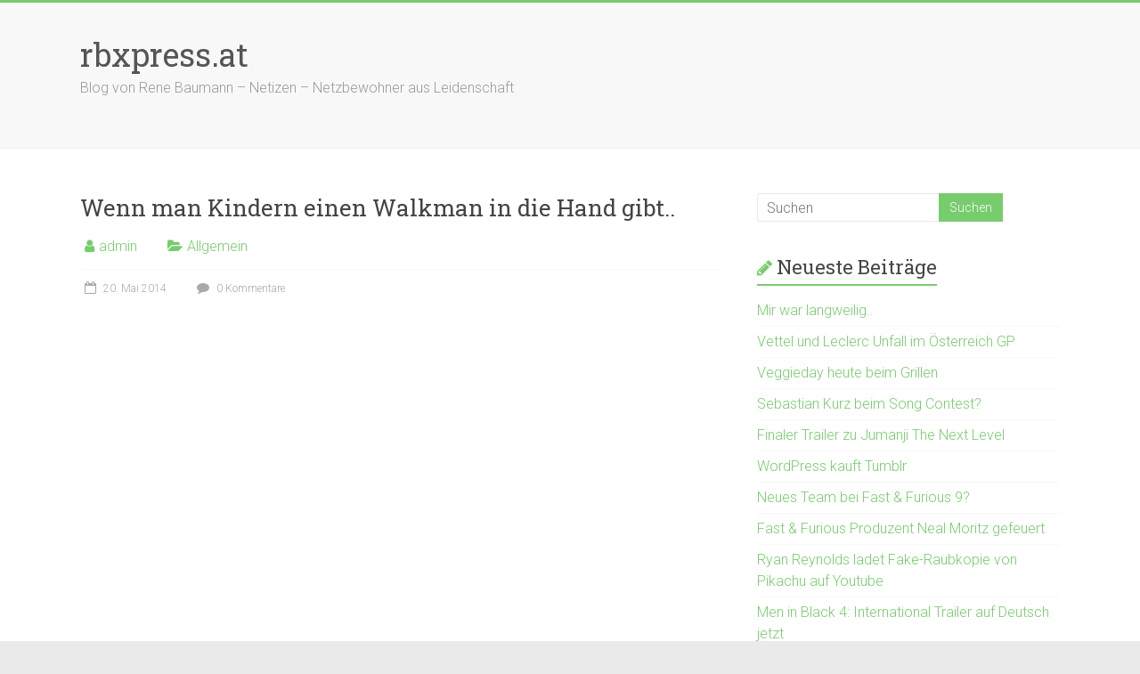

--- FILE ---
content_type: text/html; charset=UTF-8
request_url: https://www.rbxpress.at/wenn-man-kindern-einen-walkman-in-hand-gibt/
body_size: 8534
content:
<!DOCTYPE html>
<html lang="de">
<head>
<meta charset="UTF-8" />
<meta name="viewport" content="width=device-width, initial-scale=1">
<link rel="profile" href="https://gmpg.org/xfn/11" />
<meta name='robots' content='index, follow, max-image-preview:large, max-snippet:-1, max-video-preview:-1' />
	<style>img:is([sizes="auto" i], [sizes^="auto," i]) { contain-intrinsic-size: 3000px 1500px }</style>
	
	<!-- This site is optimized with the Yoast SEO plugin v24.7 - https://yoast.com/wordpress/plugins/seo/ -->
	<title>Wenn man Kindern einen Walkman in die Hand gibt.. - rbxpress.at</title>
	<link rel="canonical" href="https://www.rbxpress.at/wenn-man-kindern-einen-walkman-in-hand-gibt/" />
	<meta name="twitter:label1" content="Verfasst von" />
	<meta name="twitter:data1" content="admin" />
	<meta name="twitter:label2" content="Geschätzte Lesezeit" />
	<meta name="twitter:data2" content="1 Minute" />
	<script type="application/ld+json" class="yoast-schema-graph">{"@context":"https://schema.org","@graph":[{"@type":"WebPage","@id":"https://www.rbxpress.at/wenn-man-kindern-einen-walkman-in-hand-gibt/","url":"https://www.rbxpress.at/wenn-man-kindern-einen-walkman-in-hand-gibt/","name":"Wenn man Kindern einen Walkman in die Hand gibt.. - rbxpress.at","isPartOf":{"@id":"https://www.rbxpress.at/#website"},"datePublished":"2014-05-20T11:47:00+00:00","author":{"@id":"https://www.rbxpress.at/#/schema/person/2d1af6d6dad30151b3d2cbf5efdc7c4a"},"breadcrumb":{"@id":"https://www.rbxpress.at/wenn-man-kindern-einen-walkman-in-hand-gibt/#breadcrumb"},"inLanguage":"de","potentialAction":[{"@type":"ReadAction","target":["https://www.rbxpress.at/wenn-man-kindern-einen-walkman-in-hand-gibt/"]}]},{"@type":"BreadcrumbList","@id":"https://www.rbxpress.at/wenn-man-kindern-einen-walkman-in-hand-gibt/#breadcrumb","itemListElement":[{"@type":"ListItem","position":1,"name":"Home","item":"https://www.rbxpress.at/"},{"@type":"ListItem","position":2,"name":"Wenn man Kindern einen Walkman in die Hand gibt.."}]},{"@type":"WebSite","@id":"https://www.rbxpress.at/#website","url":"https://www.rbxpress.at/","name":"rbxpress.at","description":"Blog von Rene Baumann - Netizen - Netzbewohner aus Leidenschaft","potentialAction":[{"@type":"SearchAction","target":{"@type":"EntryPoint","urlTemplate":"https://www.rbxpress.at/?s={search_term_string}"},"query-input":{"@type":"PropertyValueSpecification","valueRequired":true,"valueName":"search_term_string"}}],"inLanguage":"de"},{"@type":"Person","@id":"https://www.rbxpress.at/#/schema/person/2d1af6d6dad30151b3d2cbf5efdc7c4a","name":"admin","url":"https://www.rbxpress.at/author/admin/"}]}</script>
	<!-- / Yoast SEO plugin. -->


<link rel='dns-prefetch' href='//fonts.googleapis.com' />
<link rel="alternate" type="application/rss+xml" title="rbxpress.at &raquo; Feed" href="https://www.rbxpress.at/feed/" />
<link rel="alternate" type="application/rss+xml" title="rbxpress.at &raquo; Kommentar-Feed" href="https://www.rbxpress.at/comments/feed/" />
<link rel="alternate" type="application/rss+xml" title="rbxpress.at &raquo; Kommentar-Feed zu Wenn man Kindern einen Walkman in die Hand gibt.." href="https://www.rbxpress.at/wenn-man-kindern-einen-walkman-in-hand-gibt/feed/" />
<script type="text/javascript">
/* <![CDATA[ */
window._wpemojiSettings = {"baseUrl":"https:\/\/s.w.org\/images\/core\/emoji\/15.0.3\/72x72\/","ext":".png","svgUrl":"https:\/\/s.w.org\/images\/core\/emoji\/15.0.3\/svg\/","svgExt":".svg","source":{"concatemoji":"https:\/\/www.rbxpress.at\/wp-includes\/js\/wp-emoji-release.min.js?ver=6.7.4"}};
/*! This file is auto-generated */
!function(i,n){var o,s,e;function c(e){try{var t={supportTests:e,timestamp:(new Date).valueOf()};sessionStorage.setItem(o,JSON.stringify(t))}catch(e){}}function p(e,t,n){e.clearRect(0,0,e.canvas.width,e.canvas.height),e.fillText(t,0,0);var t=new Uint32Array(e.getImageData(0,0,e.canvas.width,e.canvas.height).data),r=(e.clearRect(0,0,e.canvas.width,e.canvas.height),e.fillText(n,0,0),new Uint32Array(e.getImageData(0,0,e.canvas.width,e.canvas.height).data));return t.every(function(e,t){return e===r[t]})}function u(e,t,n){switch(t){case"flag":return n(e,"\ud83c\udff3\ufe0f\u200d\u26a7\ufe0f","\ud83c\udff3\ufe0f\u200b\u26a7\ufe0f")?!1:!n(e,"\ud83c\uddfa\ud83c\uddf3","\ud83c\uddfa\u200b\ud83c\uddf3")&&!n(e,"\ud83c\udff4\udb40\udc67\udb40\udc62\udb40\udc65\udb40\udc6e\udb40\udc67\udb40\udc7f","\ud83c\udff4\u200b\udb40\udc67\u200b\udb40\udc62\u200b\udb40\udc65\u200b\udb40\udc6e\u200b\udb40\udc67\u200b\udb40\udc7f");case"emoji":return!n(e,"\ud83d\udc26\u200d\u2b1b","\ud83d\udc26\u200b\u2b1b")}return!1}function f(e,t,n){var r="undefined"!=typeof WorkerGlobalScope&&self instanceof WorkerGlobalScope?new OffscreenCanvas(300,150):i.createElement("canvas"),a=r.getContext("2d",{willReadFrequently:!0}),o=(a.textBaseline="top",a.font="600 32px Arial",{});return e.forEach(function(e){o[e]=t(a,e,n)}),o}function t(e){var t=i.createElement("script");t.src=e,t.defer=!0,i.head.appendChild(t)}"undefined"!=typeof Promise&&(o="wpEmojiSettingsSupports",s=["flag","emoji"],n.supports={everything:!0,everythingExceptFlag:!0},e=new Promise(function(e){i.addEventListener("DOMContentLoaded",e,{once:!0})}),new Promise(function(t){var n=function(){try{var e=JSON.parse(sessionStorage.getItem(o));if("object"==typeof e&&"number"==typeof e.timestamp&&(new Date).valueOf()<e.timestamp+604800&&"object"==typeof e.supportTests)return e.supportTests}catch(e){}return null}();if(!n){if("undefined"!=typeof Worker&&"undefined"!=typeof OffscreenCanvas&&"undefined"!=typeof URL&&URL.createObjectURL&&"undefined"!=typeof Blob)try{var e="postMessage("+f.toString()+"("+[JSON.stringify(s),u.toString(),p.toString()].join(",")+"));",r=new Blob([e],{type:"text/javascript"}),a=new Worker(URL.createObjectURL(r),{name:"wpTestEmojiSupports"});return void(a.onmessage=function(e){c(n=e.data),a.terminate(),t(n)})}catch(e){}c(n=f(s,u,p))}t(n)}).then(function(e){for(var t in e)n.supports[t]=e[t],n.supports.everything=n.supports.everything&&n.supports[t],"flag"!==t&&(n.supports.everythingExceptFlag=n.supports.everythingExceptFlag&&n.supports[t]);n.supports.everythingExceptFlag=n.supports.everythingExceptFlag&&!n.supports.flag,n.DOMReady=!1,n.readyCallback=function(){n.DOMReady=!0}}).then(function(){return e}).then(function(){var e;n.supports.everything||(n.readyCallback(),(e=n.source||{}).concatemoji?t(e.concatemoji):e.wpemoji&&e.twemoji&&(t(e.twemoji),t(e.wpemoji)))}))}((window,document),window._wpemojiSettings);
/* ]]> */
</script>
<style id='wp-emoji-styles-inline-css' type='text/css'>

	img.wp-smiley, img.emoji {
		display: inline !important;
		border: none !important;
		box-shadow: none !important;
		height: 1em !important;
		width: 1em !important;
		margin: 0 0.07em !important;
		vertical-align: -0.1em !important;
		background: none !important;
		padding: 0 !important;
	}
</style>
<link rel='stylesheet' id='wp-block-library-css' href='https://www.rbxpress.at/wp-includes/css/dist/block-library/style.min.css?ver=6.7.4' type='text/css' media='all' />
<style id='wp-block-library-theme-inline-css' type='text/css'>
.wp-block-audio :where(figcaption){color:#555;font-size:13px;text-align:center}.is-dark-theme .wp-block-audio :where(figcaption){color:#ffffffa6}.wp-block-audio{margin:0 0 1em}.wp-block-code{border:1px solid #ccc;border-radius:4px;font-family:Menlo,Consolas,monaco,monospace;padding:.8em 1em}.wp-block-embed :where(figcaption){color:#555;font-size:13px;text-align:center}.is-dark-theme .wp-block-embed :where(figcaption){color:#ffffffa6}.wp-block-embed{margin:0 0 1em}.blocks-gallery-caption{color:#555;font-size:13px;text-align:center}.is-dark-theme .blocks-gallery-caption{color:#ffffffa6}:root :where(.wp-block-image figcaption){color:#555;font-size:13px;text-align:center}.is-dark-theme :root :where(.wp-block-image figcaption){color:#ffffffa6}.wp-block-image{margin:0 0 1em}.wp-block-pullquote{border-bottom:4px solid;border-top:4px solid;color:currentColor;margin-bottom:1.75em}.wp-block-pullquote cite,.wp-block-pullquote footer,.wp-block-pullquote__citation{color:currentColor;font-size:.8125em;font-style:normal;text-transform:uppercase}.wp-block-quote{border-left:.25em solid;margin:0 0 1.75em;padding-left:1em}.wp-block-quote cite,.wp-block-quote footer{color:currentColor;font-size:.8125em;font-style:normal;position:relative}.wp-block-quote:where(.has-text-align-right){border-left:none;border-right:.25em solid;padding-left:0;padding-right:1em}.wp-block-quote:where(.has-text-align-center){border:none;padding-left:0}.wp-block-quote.is-large,.wp-block-quote.is-style-large,.wp-block-quote:where(.is-style-plain){border:none}.wp-block-search .wp-block-search__label{font-weight:700}.wp-block-search__button{border:1px solid #ccc;padding:.375em .625em}:where(.wp-block-group.has-background){padding:1.25em 2.375em}.wp-block-separator.has-css-opacity{opacity:.4}.wp-block-separator{border:none;border-bottom:2px solid;margin-left:auto;margin-right:auto}.wp-block-separator.has-alpha-channel-opacity{opacity:1}.wp-block-separator:not(.is-style-wide):not(.is-style-dots){width:100px}.wp-block-separator.has-background:not(.is-style-dots){border-bottom:none;height:1px}.wp-block-separator.has-background:not(.is-style-wide):not(.is-style-dots){height:2px}.wp-block-table{margin:0 0 1em}.wp-block-table td,.wp-block-table th{word-break:normal}.wp-block-table :where(figcaption){color:#555;font-size:13px;text-align:center}.is-dark-theme .wp-block-table :where(figcaption){color:#ffffffa6}.wp-block-video :where(figcaption){color:#555;font-size:13px;text-align:center}.is-dark-theme .wp-block-video :where(figcaption){color:#ffffffa6}.wp-block-video{margin:0 0 1em}:root :where(.wp-block-template-part.has-background){margin-bottom:0;margin-top:0;padding:1.25em 2.375em}
</style>
<style id='classic-theme-styles-inline-css' type='text/css'>
/*! This file is auto-generated */
.wp-block-button__link{color:#fff;background-color:#32373c;border-radius:9999px;box-shadow:none;text-decoration:none;padding:calc(.667em + 2px) calc(1.333em + 2px);font-size:1.125em}.wp-block-file__button{background:#32373c;color:#fff;text-decoration:none}
</style>
<style id='global-styles-inline-css' type='text/css'>
:root{--wp--preset--aspect-ratio--square: 1;--wp--preset--aspect-ratio--4-3: 4/3;--wp--preset--aspect-ratio--3-4: 3/4;--wp--preset--aspect-ratio--3-2: 3/2;--wp--preset--aspect-ratio--2-3: 2/3;--wp--preset--aspect-ratio--16-9: 16/9;--wp--preset--aspect-ratio--9-16: 9/16;--wp--preset--color--black: #000000;--wp--preset--color--cyan-bluish-gray: #abb8c3;--wp--preset--color--white: #ffffff;--wp--preset--color--pale-pink: #f78da7;--wp--preset--color--vivid-red: #cf2e2e;--wp--preset--color--luminous-vivid-orange: #ff6900;--wp--preset--color--luminous-vivid-amber: #fcb900;--wp--preset--color--light-green-cyan: #7bdcb5;--wp--preset--color--vivid-green-cyan: #00d084;--wp--preset--color--pale-cyan-blue: #8ed1fc;--wp--preset--color--vivid-cyan-blue: #0693e3;--wp--preset--color--vivid-purple: #9b51e0;--wp--preset--gradient--vivid-cyan-blue-to-vivid-purple: linear-gradient(135deg,rgba(6,147,227,1) 0%,rgb(155,81,224) 100%);--wp--preset--gradient--light-green-cyan-to-vivid-green-cyan: linear-gradient(135deg,rgb(122,220,180) 0%,rgb(0,208,130) 100%);--wp--preset--gradient--luminous-vivid-amber-to-luminous-vivid-orange: linear-gradient(135deg,rgba(252,185,0,1) 0%,rgba(255,105,0,1) 100%);--wp--preset--gradient--luminous-vivid-orange-to-vivid-red: linear-gradient(135deg,rgba(255,105,0,1) 0%,rgb(207,46,46) 100%);--wp--preset--gradient--very-light-gray-to-cyan-bluish-gray: linear-gradient(135deg,rgb(238,238,238) 0%,rgb(169,184,195) 100%);--wp--preset--gradient--cool-to-warm-spectrum: linear-gradient(135deg,rgb(74,234,220) 0%,rgb(151,120,209) 20%,rgb(207,42,186) 40%,rgb(238,44,130) 60%,rgb(251,105,98) 80%,rgb(254,248,76) 100%);--wp--preset--gradient--blush-light-purple: linear-gradient(135deg,rgb(255,206,236) 0%,rgb(152,150,240) 100%);--wp--preset--gradient--blush-bordeaux: linear-gradient(135deg,rgb(254,205,165) 0%,rgb(254,45,45) 50%,rgb(107,0,62) 100%);--wp--preset--gradient--luminous-dusk: linear-gradient(135deg,rgb(255,203,112) 0%,rgb(199,81,192) 50%,rgb(65,88,208) 100%);--wp--preset--gradient--pale-ocean: linear-gradient(135deg,rgb(255,245,203) 0%,rgb(182,227,212) 50%,rgb(51,167,181) 100%);--wp--preset--gradient--electric-grass: linear-gradient(135deg,rgb(202,248,128) 0%,rgb(113,206,126) 100%);--wp--preset--gradient--midnight: linear-gradient(135deg,rgb(2,3,129) 0%,rgb(40,116,252) 100%);--wp--preset--font-size--small: 13px;--wp--preset--font-size--medium: 20px;--wp--preset--font-size--large: 36px;--wp--preset--font-size--x-large: 42px;--wp--preset--spacing--20: 0.44rem;--wp--preset--spacing--30: 0.67rem;--wp--preset--spacing--40: 1rem;--wp--preset--spacing--50: 1.5rem;--wp--preset--spacing--60: 2.25rem;--wp--preset--spacing--70: 3.38rem;--wp--preset--spacing--80: 5.06rem;--wp--preset--shadow--natural: 6px 6px 9px rgba(0, 0, 0, 0.2);--wp--preset--shadow--deep: 12px 12px 50px rgba(0, 0, 0, 0.4);--wp--preset--shadow--sharp: 6px 6px 0px rgba(0, 0, 0, 0.2);--wp--preset--shadow--outlined: 6px 6px 0px -3px rgba(255, 255, 255, 1), 6px 6px rgba(0, 0, 0, 1);--wp--preset--shadow--crisp: 6px 6px 0px rgba(0, 0, 0, 1);}:where(.is-layout-flex){gap: 0.5em;}:where(.is-layout-grid){gap: 0.5em;}body .is-layout-flex{display: flex;}.is-layout-flex{flex-wrap: wrap;align-items: center;}.is-layout-flex > :is(*, div){margin: 0;}body .is-layout-grid{display: grid;}.is-layout-grid > :is(*, div){margin: 0;}:where(.wp-block-columns.is-layout-flex){gap: 2em;}:where(.wp-block-columns.is-layout-grid){gap: 2em;}:where(.wp-block-post-template.is-layout-flex){gap: 1.25em;}:where(.wp-block-post-template.is-layout-grid){gap: 1.25em;}.has-black-color{color: var(--wp--preset--color--black) !important;}.has-cyan-bluish-gray-color{color: var(--wp--preset--color--cyan-bluish-gray) !important;}.has-white-color{color: var(--wp--preset--color--white) !important;}.has-pale-pink-color{color: var(--wp--preset--color--pale-pink) !important;}.has-vivid-red-color{color: var(--wp--preset--color--vivid-red) !important;}.has-luminous-vivid-orange-color{color: var(--wp--preset--color--luminous-vivid-orange) !important;}.has-luminous-vivid-amber-color{color: var(--wp--preset--color--luminous-vivid-amber) !important;}.has-light-green-cyan-color{color: var(--wp--preset--color--light-green-cyan) !important;}.has-vivid-green-cyan-color{color: var(--wp--preset--color--vivid-green-cyan) !important;}.has-pale-cyan-blue-color{color: var(--wp--preset--color--pale-cyan-blue) !important;}.has-vivid-cyan-blue-color{color: var(--wp--preset--color--vivid-cyan-blue) !important;}.has-vivid-purple-color{color: var(--wp--preset--color--vivid-purple) !important;}.has-black-background-color{background-color: var(--wp--preset--color--black) !important;}.has-cyan-bluish-gray-background-color{background-color: var(--wp--preset--color--cyan-bluish-gray) !important;}.has-white-background-color{background-color: var(--wp--preset--color--white) !important;}.has-pale-pink-background-color{background-color: var(--wp--preset--color--pale-pink) !important;}.has-vivid-red-background-color{background-color: var(--wp--preset--color--vivid-red) !important;}.has-luminous-vivid-orange-background-color{background-color: var(--wp--preset--color--luminous-vivid-orange) !important;}.has-luminous-vivid-amber-background-color{background-color: var(--wp--preset--color--luminous-vivid-amber) !important;}.has-light-green-cyan-background-color{background-color: var(--wp--preset--color--light-green-cyan) !important;}.has-vivid-green-cyan-background-color{background-color: var(--wp--preset--color--vivid-green-cyan) !important;}.has-pale-cyan-blue-background-color{background-color: var(--wp--preset--color--pale-cyan-blue) !important;}.has-vivid-cyan-blue-background-color{background-color: var(--wp--preset--color--vivid-cyan-blue) !important;}.has-vivid-purple-background-color{background-color: var(--wp--preset--color--vivid-purple) !important;}.has-black-border-color{border-color: var(--wp--preset--color--black) !important;}.has-cyan-bluish-gray-border-color{border-color: var(--wp--preset--color--cyan-bluish-gray) !important;}.has-white-border-color{border-color: var(--wp--preset--color--white) !important;}.has-pale-pink-border-color{border-color: var(--wp--preset--color--pale-pink) !important;}.has-vivid-red-border-color{border-color: var(--wp--preset--color--vivid-red) !important;}.has-luminous-vivid-orange-border-color{border-color: var(--wp--preset--color--luminous-vivid-orange) !important;}.has-luminous-vivid-amber-border-color{border-color: var(--wp--preset--color--luminous-vivid-amber) !important;}.has-light-green-cyan-border-color{border-color: var(--wp--preset--color--light-green-cyan) !important;}.has-vivid-green-cyan-border-color{border-color: var(--wp--preset--color--vivid-green-cyan) !important;}.has-pale-cyan-blue-border-color{border-color: var(--wp--preset--color--pale-cyan-blue) !important;}.has-vivid-cyan-blue-border-color{border-color: var(--wp--preset--color--vivid-cyan-blue) !important;}.has-vivid-purple-border-color{border-color: var(--wp--preset--color--vivid-purple) !important;}.has-vivid-cyan-blue-to-vivid-purple-gradient-background{background: var(--wp--preset--gradient--vivid-cyan-blue-to-vivid-purple) !important;}.has-light-green-cyan-to-vivid-green-cyan-gradient-background{background: var(--wp--preset--gradient--light-green-cyan-to-vivid-green-cyan) !important;}.has-luminous-vivid-amber-to-luminous-vivid-orange-gradient-background{background: var(--wp--preset--gradient--luminous-vivid-amber-to-luminous-vivid-orange) !important;}.has-luminous-vivid-orange-to-vivid-red-gradient-background{background: var(--wp--preset--gradient--luminous-vivid-orange-to-vivid-red) !important;}.has-very-light-gray-to-cyan-bluish-gray-gradient-background{background: var(--wp--preset--gradient--very-light-gray-to-cyan-bluish-gray) !important;}.has-cool-to-warm-spectrum-gradient-background{background: var(--wp--preset--gradient--cool-to-warm-spectrum) !important;}.has-blush-light-purple-gradient-background{background: var(--wp--preset--gradient--blush-light-purple) !important;}.has-blush-bordeaux-gradient-background{background: var(--wp--preset--gradient--blush-bordeaux) !important;}.has-luminous-dusk-gradient-background{background: var(--wp--preset--gradient--luminous-dusk) !important;}.has-pale-ocean-gradient-background{background: var(--wp--preset--gradient--pale-ocean) !important;}.has-electric-grass-gradient-background{background: var(--wp--preset--gradient--electric-grass) !important;}.has-midnight-gradient-background{background: var(--wp--preset--gradient--midnight) !important;}.has-small-font-size{font-size: var(--wp--preset--font-size--small) !important;}.has-medium-font-size{font-size: var(--wp--preset--font-size--medium) !important;}.has-large-font-size{font-size: var(--wp--preset--font-size--large) !important;}.has-x-large-font-size{font-size: var(--wp--preset--font-size--x-large) !important;}
:where(.wp-block-post-template.is-layout-flex){gap: 1.25em;}:where(.wp-block-post-template.is-layout-grid){gap: 1.25em;}
:where(.wp-block-columns.is-layout-flex){gap: 2em;}:where(.wp-block-columns.is-layout-grid){gap: 2em;}
:root :where(.wp-block-pullquote){font-size: 1.5em;line-height: 1.6;}
</style>
<link rel='stylesheet' id='accelerate_style-css' href='https://www.rbxpress.at/wp-content/themes/accelerate/style.css?ver=6.7.4' type='text/css' media='all' />
<link rel='stylesheet' id='accelerate_googlefonts-css' href='//fonts.googleapis.com/css?family=Roboto%3A400%2C300%2C100%7CRoboto+Slab%3A700%2C400&#038;display=swap&#038;ver=6.7.4' type='text/css' media='all' />
<link rel='stylesheet' id='accelerate-fontawesome-css' href='https://www.rbxpress.at/wp-content/themes/accelerate/fontawesome/css/font-awesome.css?ver=4.7.0' type='text/css' media='all' />
<script type="text/javascript" src="https://www.rbxpress.at/wp-includes/js/jquery/jquery.min.js?ver=3.7.1" id="jquery-core-js"></script>
<script type="text/javascript" src="https://www.rbxpress.at/wp-includes/js/jquery/jquery-migrate.min.js?ver=3.4.1" id="jquery-migrate-js"></script>
<script type="text/javascript" src="https://www.rbxpress.at/wp-content/themes/accelerate/js/accelerate-custom.js?ver=6.7.4" id="accelerate-custom-js"></script>
<!--[if lte IE 8]>
<script type="text/javascript" src="https://www.rbxpress.at/wp-content/themes/accelerate/js/html5shiv.js?ver=3.7.3" id="html5shiv-js"></script>
<![endif]-->
<link rel="https://api.w.org/" href="https://www.rbxpress.at/wp-json/" /><link rel="alternate" title="JSON" type="application/json" href="https://www.rbxpress.at/wp-json/wp/v2/posts/128" /><link rel="EditURI" type="application/rsd+xml" title="RSD" href="https://www.rbxpress.at/xmlrpc.php?rsd" />
<meta name="generator" content="WordPress 6.7.4" />
<link rel='shortlink' href='https://www.rbxpress.at/?p=128' />
<link rel="alternate" title="oEmbed (JSON)" type="application/json+oembed" href="https://www.rbxpress.at/wp-json/oembed/1.0/embed?url=https%3A%2F%2Fwww.rbxpress.at%2Fwenn-man-kindern-einen-walkman-in-hand-gibt%2F" />
<link rel="alternate" title="oEmbed (XML)" type="text/xml+oembed" href="https://www.rbxpress.at/wp-json/oembed/1.0/embed?url=https%3A%2F%2Fwww.rbxpress.at%2Fwenn-man-kindern-einen-walkman-in-hand-gibt%2F&#038;format=xml" />
<link rel="pingback" href="https://www.rbxpress.at/xmlrpc.php"></head>

<body class="post-template-default single single-post postid-128 single-format-standard wp-embed-responsive  better-responsive-menu wide">


<div id="page" class="hfeed site">
	<a class="skip-link screen-reader-text" href="#main">Zum Inhalt springen</a>

		<header id="masthead" class="site-header clearfix">

		<div id="header-text-nav-container" class="clearfix">

			
			<div class="inner-wrap">

				<div id="header-text-nav-wrap" class="clearfix">
					<div id="header-left-section">
												<div id="header-text" class="">
														<h3 id="site-title">
									<a href="https://www.rbxpress.at/" title="rbxpress.at" rel="home">rbxpress.at</a>
								</h3>
															<p id="site-description">Blog von Rene Baumann &#8211; Netizen &#8211; Netzbewohner aus Leidenschaft</p>
													</div><!-- #header-text -->
					</div><!-- #header-left-section -->
					<div id="header-right-section">
									    	</div><!-- #header-right-section -->

			   </div><!-- #header-text-nav-wrap -->

			</div><!-- .inner-wrap -->

			
			<nav id="site-navigation" class="main-navigation inner-wrap clearfix" role="navigation">
				<h3 class="menu-toggle">Menü</h3>
				<div class="menu"></div>			</nav>
		</div><!-- #header-text-nav-container -->

		
		
	</header>
			<div id="main" class="clearfix">
		<div class="inner-wrap clearfix">


	<div id="primary">
		<div id="content" class="clearfix">

			
				
<article id="post-128" class="post-128 post type-post status-publish format-standard hentry category-allgemein">
	
	
	<header class="entry-header">
		<h1 class="entry-title">
			Wenn man Kindern einen Walkman in die Hand gibt..		</h1>
	</header>

	<div class="entry-meta">		<span class="byline"><span class="author vcard"><i class="fa fa-user"></i><a class="url fn n" href="https://www.rbxpress.at/author/admin/" title="admin">admin</a></span></span>
		<span class="cat-links"><i class="fa fa-folder-open"></i><a href="https://www.rbxpress.at/category/allgemein/" rel="category tag">Allgemein</a></span>
		<span class="sep"><span class="post-format"><i class="fa "></i></span></span>

		<span class="posted-on"><a href="https://www.rbxpress.at/wenn-man-kindern-einen-walkman-in-hand-gibt/" title="11:47" rel="bookmark"><i class="fa fa-calendar-o"></i> <time class="entry-date published" datetime="2014-05-20T11:47:00+00:00">20. Mai 2014</time></a></span>			<span class="comments-link"><a href="https://www.rbxpress.at/wenn-man-kindern-einen-walkman-in-hand-gibt/#respond"><i class="fa fa-comment"></i> 0 Kommentare</a></span>
		</div>
	<div class="entry-content clearfix">
		<p><iframe width="720" height="405" src="https://www.youtube.com/embed/Uk_vV-JRZ6E?feature=oembed" frameborder="0" allowfullscreen></iframe></p>
<p>.. wissen sie definitiv nichts damit anzufangen, <a href="http://www.youtube.com/watch?v=Uk_vV-JRZ6E" target="_blank">wie dieses Video eindrucksvoll beweist</a>! An solchen Videos merkt man leider, wie alt man mittlerweile geworden ist, denn einen Walkman in meiner Jugend zu haben war das Coolste überhaupt. Kassetten bespielen, aus dem Radio aufnehmen bzw von einer CD überspielen! Stundenlange Arbeit war das, denn man musste 1:1 kopieren. Dh wenn eine CD 70 Minuten dauerte, musste man auch die tollen 70 Minuten aufnehmen und noch dazu die Kassettenseite wechseln :P Ach, das waren Zeiten.. irgendwie tun mir die Kinder leid, denn unsere Kindheit ist wesentlich cooler als die heute, mit den ganzen iPods, iPads und sonstigen Playern!</p>
	</div>

	</article>

						<ul class="default-wp-page clearfix">
			<li class="previous"><a href="https://www.rbxpress.at/lustige-geburtstagsfeier-von-agata/" rel="prev"><span class="meta-nav">&larr;</span> Lustige Geburtstagsfeier von Agata</a></li>
			<li class="next"><a href="https://www.rbxpress.at/schoener-1-juli/" rel="next">Schöner 1. Juli <span class="meta-nav">&rarr;</span></a></li>
		</ul>
	
				
				
				
<div id="comments" class="comments-area">

	
	
	
		<div id="respond" class="comment-respond">
		<h3 id="reply-title" class="comment-reply-title">Schreibe einen Kommentar</h3><p class="must-log-in">Du musst <a href="https://www.rbxpress.at/wp-login.php?redirect_to=https%3A%2F%2Fwww.rbxpress.at%2Fwenn-man-kindern-einen-walkman-in-hand-gibt%2F">angemeldet</a> sein, um einen Kommentar abzugeben.</p>	</div><!-- #respond -->
	
</div><!-- #comments -->
			
		</div><!-- #content -->
	</div><!-- #primary -->


<div id="secondary">
			
		<aside id="search-2" class="widget widget_search"><form action="https://www.rbxpress.at/"id="search-form" class="searchform clearfix" method="get">
	<input type="text" placeholder="Suchen" class="s field" name="s">
	<input type="submit" value="Suchen" id="search-submit" name="submit" class="submit">
</form><!-- .searchform --></aside>
		<aside id="recent-posts-2" class="widget widget_recent_entries">
		<h3 class="widget-title"><span>Neueste Beiträge</span></h3>
		<ul>
											<li>
					<a href="https://www.rbxpress.at/mir-war-langweilig/">Mir war langweilig..</a>
									</li>
											<li>
					<a href="https://www.rbxpress.at/vettel-leclerc-unfall-gp/">Vettel und Leclerc Unfall im Österreich GP</a>
									</li>
											<li>
					<a href="https://www.rbxpress.at/veggieday-grillen/">Veggieday heute beim Grillen</a>
									</li>
											<li>
					<a href="https://www.rbxpress.at/sebastian-kurz-song-contest/">Sebastian Kurz beim Song Contest?</a>
									</li>
											<li>
					<a href="https://www.rbxpress.at/jumanji-the-next-level-trailer/">Finaler Trailer zu Jumanji The Next Level</a>
									</li>
											<li>
					<a href="https://www.rbxpress.at/wordpress-kauft-tumblr/">WordPress kauft Tumblr</a>
									</li>
											<li>
					<a href="https://www.rbxpress.at/neues-team-fast-furious-9/">Neues Team bei Fast &#038; Furious 9?</a>
									</li>
											<li>
					<a href="https://www.rbxpress.at/neal-moritz-gefeuert/">Fast &#038; Furious Produzent Neal Moritz gefeuert</a>
									</li>
											<li>
					<a href="https://www.rbxpress.at/fake-raubkopie-pikachu-youtube/">Ryan Reynolds ladet Fake-Raubkopie von Pikachu auf Youtube</a>
									</li>
											<li>
					<a href="https://www.rbxpress.at/men-in-black-4-trailer/">Men in Black 4: International Trailer auf Deutsch jetzt</a>
									</li>
											<li>
					<a href="https://www.rbxpress.at/leckere-gemuese-sauce-fuer-schnelle-gerichte/">Leckere Gemüse-Sauce für schnelle Gerichte!</a>
									</li>
											<li>
					<a href="https://www.rbxpress.at/was-passiert-mit-frank-underwood-in-der-6-staffel-von-house-of-cards/">Was passiert mit Frank Underwood in der 6. Staffel von House of Cards?</a>
									</li>
											<li>
					<a href="https://www.rbxpress.at/kommissar-rex-auf-persisch/">Kommissar Rex auf Persisch</a>
									</li>
											<li>
					<a href="https://www.rbxpress.at/atomic-blonde-solider-action-film-oder-eher-maue-unterhaltung/">Atomic Blonde &#8211; Solider Action Film oder eher maue Unterhaltung?</a>
									</li>
											<li>
					<a href="https://www.rbxpress.at/allround-kleidung-fuer-minimalisten-vagabunden/">Allround Kleidung für Minimalisten / Vagabunden?</a>
									</li>
					</ul>

		</aside><aside id="archives-2" class="widget widget_archive"><h3 class="widget-title"><span>Archiv</span></h3>
			<ul>
					<li><a href='https://www.rbxpress.at/2020/07/'>Juli 2020</a></li>
	<li><a href='https://www.rbxpress.at/2020/04/'>April 2020</a></li>
	<li><a href='https://www.rbxpress.at/2020/02/'>Februar 2020</a></li>
	<li><a href='https://www.rbxpress.at/2019/11/'>November 2019</a></li>
	<li><a href='https://www.rbxpress.at/2019/08/'>August 2019</a></li>
	<li><a href='https://www.rbxpress.at/2019/07/'>Juli 2019</a></li>
	<li><a href='https://www.rbxpress.at/2019/05/'>Mai 2019</a></li>
	<li><a href='https://www.rbxpress.at/2019/04/'>April 2019</a></li>
	<li><a href='https://www.rbxpress.at/2018/09/'>September 2018</a></li>
	<li><a href='https://www.rbxpress.at/2018/08/'>August 2018</a></li>
	<li><a href='https://www.rbxpress.at/2018/07/'>Juli 2018</a></li>
	<li><a href='https://www.rbxpress.at/2018/05/'>Mai 2018</a></li>
	<li><a href='https://www.rbxpress.at/2018/02/'>Februar 2018</a></li>
	<li><a href='https://www.rbxpress.at/2018/01/'>Januar 2018</a></li>
	<li><a href='https://www.rbxpress.at/2017/11/'>November 2017</a></li>
	<li><a href='https://www.rbxpress.at/2017/09/'>September 2017</a></li>
	<li><a href='https://www.rbxpress.at/2017/08/'>August 2017</a></li>
	<li><a href='https://www.rbxpress.at/2017/04/'>April 2017</a></li>
	<li><a href='https://www.rbxpress.at/2017/02/'>Februar 2017</a></li>
	<li><a href='https://www.rbxpress.at/2016/04/'>April 2016</a></li>
	<li><a href='https://www.rbxpress.at/2016/03/'>März 2016</a></li>
	<li><a href='https://www.rbxpress.at/2016/02/'>Februar 2016</a></li>
	<li><a href='https://www.rbxpress.at/2015/12/'>Dezember 2015</a></li>
	<li><a href='https://www.rbxpress.at/2015/11/'>November 2015</a></li>
	<li><a href='https://www.rbxpress.at/2015/10/'>Oktober 2015</a></li>
	<li><a href='https://www.rbxpress.at/2015/04/'>April 2015</a></li>
	<li><a href='https://www.rbxpress.at/2014/12/'>Dezember 2014</a></li>
	<li><a href='https://www.rbxpress.at/2014/10/'>Oktober 2014</a></li>
	<li><a href='https://www.rbxpress.at/2014/09/'>September 2014</a></li>
	<li><a href='https://www.rbxpress.at/2014/08/'>August 2014</a></li>
	<li><a href='https://www.rbxpress.at/2014/07/'>Juli 2014</a></li>
	<li><a href='https://www.rbxpress.at/2014/06/'>Juni 2014</a></li>
	<li><a href='https://www.rbxpress.at/2014/05/'>Mai 2014</a></li>
	<li><a href='https://www.rbxpress.at/2014/04/'>April 2014</a></li>
	<li><a href='https://www.rbxpress.at/2014/03/'>März 2014</a></li>
	<li><a href='https://www.rbxpress.at/2014/02/'>Februar 2014</a></li>
	<li><a href='https://www.rbxpress.at/2014/01/'>Januar 2014</a></li>
	<li><a href='https://www.rbxpress.at/2013/12/'>Dezember 2013</a></li>
	<li><a href='https://www.rbxpress.at/2013/10/'>Oktober 2013</a></li>
	<li><a href='https://www.rbxpress.at/2013/09/'>September 2013</a></li>
	<li><a href='https://www.rbxpress.at/2013/08/'>August 2013</a></li>
	<li><a href='https://www.rbxpress.at/2013/07/'>Juli 2013</a></li>
	<li><a href='https://www.rbxpress.at/2013/06/'>Juni 2013</a></li>
	<li><a href='https://www.rbxpress.at/2013/05/'>Mai 2013</a></li>
	<li><a href='https://www.rbxpress.at/2012/09/'>September 2012</a></li>
	<li><a href='https://www.rbxpress.at/2012/08/'>August 2012</a></li>
	<li><a href='https://www.rbxpress.at/2012/07/'>Juli 2012</a></li>
	<li><a href='https://www.rbxpress.at/2012/06/'>Juni 2012</a></li>
	<li><a href='https://www.rbxpress.at/2012/05/'>Mai 2012</a></li>
	<li><a href='https://www.rbxpress.at/2012/04/'>April 2012</a></li>
			</ul>

			</aside><aside id="categories-2" class="widget widget_categories"><h3 class="widget-title"><span>Kategorien</span></h3>
			<ul>
					<li class="cat-item cat-item-1"><a href="https://www.rbxpress.at/category/allgemein/">Allgemein</a>
</li>
	<li class="cat-item cat-item-4"><a href="https://www.rbxpress.at/category/dies-und-jenes/">Dies und Jenes</a>
</li>
	<li class="cat-item cat-item-5"><a href="https://www.rbxpress.at/category/essen/">Essen</a>
</li>
	<li class="cat-item cat-item-3"><a href="https://www.rbxpress.at/category/kurioses/">Kurioses</a>
</li>
	<li class="cat-item cat-item-6"><a href="https://www.rbxpress.at/category/party/">Party</a>
</li>
	<li class="cat-item cat-item-7"><a href="https://www.rbxpress.at/category/videospiele/">Videospiele</a>
</li>
			</ul>

			</aside>	</div>


		</div><!-- .inner-wrap -->
	</div><!-- #main -->	
			<footer id="colophon" class="clearfix">	
				
			<div class="footer-socket-wrapper clearfix">
				<div class="inner-wrap">
					<div class="footer-socket-area">
						<div class="copyright">Copyright &copy; 2026 <a href="https://www.rbxpress.at/" title="rbxpress.at" ><span>rbxpress.at</span></a>. Alle Rechte vorbehalten.<br>Theme: <a href="https://themegrill.com/themes/accelerate" target="_blank" title="Accelerate" rel="nofollow"><span>Accelerate</span></a> von ThemeGrill. Präsentiert von <a href="https://wordpress.org" target="_blank" title="WordPress" rel="nofollow"><span>WordPress</span></a>.</div>						<nav class="footer-menu" class="clearfix">
									    			</nav>
					</div>
				</div>
			</div>			
		</footer>
		<a href="#masthead" id="scroll-up"><i class="fa fa-long-arrow-up"></i></a>	
	</div><!-- #page -->
	<script type="text/javascript" src="https://www.rbxpress.at/wp-content/themes/accelerate/js/navigation.js?ver=6.7.4" id="accelerate-navigation-js"></script>
<script type="text/javascript" src="https://www.rbxpress.at/wp-content/themes/accelerate/js/skip-link-focus-fix.js?ver=6.7.4" id="accelerate-skip-link-focus-fix-js"></script>
</body>
</html>